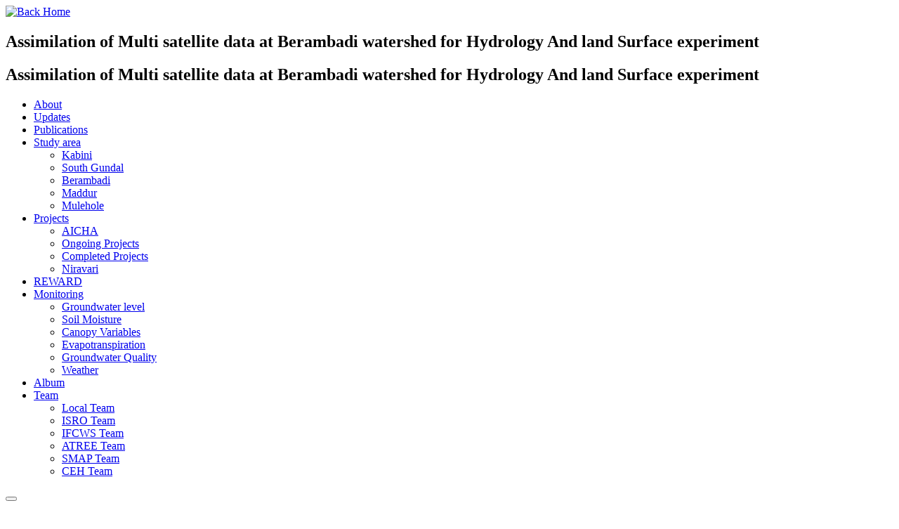

--- FILE ---
content_type: text/html; charset=UTF-8
request_url: http://ambhas.com/2019/04/
body_size: 6316
content:
<!DOCTYPE html>
<!--[if IE 7]>
<html class="ie ie7" lang="en">
<![endif]-->
<!--[if IE 8]>
<html class="ie ie8" lang="en">
<![endif]-->
<!--[if !(IE 7) | !(IE 8)  ]><!-->
<html lang="en">
<!--<![endif]-->
					<head>
				    <meta charset="UTF-8" />
				    <meta http-equiv="X-UA-Compatible" content="IE=9; IE=8; IE=7; IE=EDGE" />
            				    <meta name="viewport" content="width=device-width, initial-scale=1.0" />
				    <link rel="profile" href="http://gmpg.org/xfn/11" />
				    <link rel="pingback" href="https://ambhas.com/xmlrpc.php" />

				   <!-- html5shiv for IE8 and less  -->
				    <!--[if lt IE 9]>
				      <script src="https://ambhas.com/wp-content/themes/customizr/inc/assets/js/html5.js"></script>
				    <![endif]-->
				   <!-- Icons font support for IE6-7  -->
				    <!--[if lt IE 8]>
				      <script src="https://ambhas.com/wp-content/themes/customizr/inc/assets/css/fonts/lte-ie7.js"></script>
				    <![endif]-->
				    <title>April 2019 &#8211; AMBHAS</title>
<link rel='dns-prefetch' href='//maps.google.com' />
<link rel='dns-prefetch' href='//fonts.googleapis.com' />
<link rel='dns-prefetch' href='//s.w.org' />
<link rel="alternate" type="application/rss+xml" title="AMBHAS &raquo; Feed" href="https://ambhas.com/feed/" />
<link rel="alternate" type="application/rss+xml" title="AMBHAS &raquo; Comments Feed" href="https://ambhas.com/comments/feed/" />
<link rel='stylesheet' id='wpdp-style2-css'  href='https://ambhas.com/wp-content/plugins/wp-datepicker/css/front-styles.css?t=1762710538&#038;ver=5.1.16' type='text/css' media='all' />
<link rel='stylesheet' id='wpo_min-header-0-css'  href='https://ambhas.com/wp-content/cache/wpo-minify/1710754623/assets/wpo-minify-header-7269974a.min.css' type='text/css' media='all' />
<!--n2css--><script type='text/javascript' src='https://ambhas.com/wp-content/cache/wpo-minify/1710754623/assets/wpo-minify-header-142b26df.min.js'></script>
<script type='text/javascript' src='https://maps.google.com/maps/api/js?key=AIzaSyBUbPoc4biyWyoSv1ukE1kn5m33WDkOEOc&#038;libraries=places&#038;language=en&#038;region=IN&#038;ver=5.1.16'></script>
<script type='text/javascript'>
/* <![CDATA[ */

var wgm_status = {"l_api":"always","p_api":"N","i_p":false,"d_f_s_c":"N","d_s_v":"N","d_z_c":"N","d_p_c":"N","d_m_t_c":"N","d_m_w_z":"N","d_m_d":"N","d_m_d_c_z":"N","e_d_f_a_c":"N"};
/* ]]> */
</script>
<script type='text/javascript'>
/* <![CDATA[ */
var wpdp_obj = {"nonce":"9d4fd17b36","wpml_current_language":null};
var TCParams = {"_disabled":[],"FancyBoxState":"1","FancyBoxAutoscale":"1","SliderName":"","SliderDelay":"","SliderHover":"1","centerSliderImg":"1","SmoothScroll":{"Enabled":true,"Options":[]},"anchorSmoothScroll":"linear","anchorSmoothScrollExclude":{"simple":["[class*=edd]",".tc-carousel-control",".carousel-control","[data-toggle=\"modal\"]","[data-toggle=\"dropdown\"]","[data-toggle=\"tooltip\"]","[data-toggle=\"popover\"]","[data-toggle=\"collapse\"]","[data-toggle=\"tab\"]","[class*=upme]","[class*=um-]"],"deep":{"classes":[],"ids":[]}},"ReorderBlocks":"1","centerAllImg":"1","HasComments":"","LeftSidebarClass":".span3.left.tc-sidebar","RightSidebarClass":".span3.right.tc-sidebar","LoadModernizr":"1","stickyCustomOffset":{"_initial":0,"_scrolling":0,"options":{"_static":true,"_element":""}},"stickyHeader":"1","dropdowntoViewport":"","timerOnScrollAllBrowsers":"1","extLinksStyle":"","extLinksTargetExt":"","extLinksSkipSelectors":{"classes":["btn","button"],"ids":[]},"dropcapEnabled":"","dropcapWhere":{"post":"","page":""},"dropcapMinWords":"50","dropcapSkipSelectors":{"tags":["IMG","IFRAME","H1","H2","H3","H4","H5","H6","BLOCKQUOTE","UL","OL"],"classes":["btn"],"id":[]},"imgSmartLoadEnabled":"","imgSmartLoadOpts":{"parentSelectors":[".article-container",".__before_main_wrapper",".widget-front"],"opts":{"excludeImg":[".tc-holder-img"]}},"goldenRatio":"1.618","gridGoldenRatioLimit":"350","isSecondMenuEnabled":"","secondMenuRespSet":"in-sn-before"};
/* ]]> */
</script>
<script type='text/javascript' src='https://ambhas.com/wp-content/cache/wpo-minify/1710754623/assets/wpo-minify-header-dd0466e7.min.js'></script>
<link rel='https://api.w.org/' href='https://ambhas.com/wp-json/' />
<link rel="EditURI" type="application/rsd+xml" title="RSD" href="https://ambhas.com/xmlrpc.php?rsd" />
<link rel="wlwmanifest" type="application/wlwmanifest+xml" href="https://ambhas.com/wp-includes/wlwmanifest.xml" /> 
<meta name="generator" content="WordPress 5.1.16" />
		<style type="text/css">.recentcomments a{display:inline !important;padding:0 !important;margin:0 !important;}</style>
		<link rel="icon" href="https://ambhas.com/wp-content/uploads/2015/09/cropped-images-32x32.jpg" sizes="32x32" />
<link rel="icon" href="https://ambhas.com/wp-content/uploads/2015/09/cropped-images-192x192.jpg" sizes="192x192" />
<link rel="apple-touch-icon-precomposed" href="https://ambhas.com/wp-content/uploads/2015/09/cropped-images-180x180.jpg" />
<meta name="msapplication-TileImage" content="https://ambhas.com/wp-content/uploads/2015/09/cropped-images-270x270.jpg" />
		<style type="text/css" id="wp-custom-css">
			body.page {
  margin: 0; /* Adjust the margin value as per your requirement */
}
		</style>
						    <!--Icons size hack for IE8 and less -->
				    <!--[if lt IE 9]>
				      <link href="https://ambhas.com/wp-content/themes/customizr/inc/assets/css/fonts/ie8-hacks.css" rel="stylesheet" type="text/css"/>
				    <![endif]-->
				</head>
				
	<body class="archive date tc-fade-hover-links tc-l-sidebar tc-regular-menu tc-sticky-header sticky-disabled tc-transparent-on-scroll no-navbar skin-blue3 tc-post-list-context tc-sticky-footer" itemscope itemtype="http://schema.org/WebPage">

    
    <div id="tc-page-wrap" class="">

  		
  	   	<header class="tc-header clearfix row-fluid tc-second-menu-in-sn-before-when-mobile tc-tagline-off tc-title-logo-on  tc-shrink-on tc-menu-on logo-left" role="banner">
  			
        <div class="brand span3 pull-left">
        <a class="site-logo" href="https://ambhas.com/" title="AMBHAS | Assimilation of Multi satellite data at Berambadi watershed for Hydrology And land Surface experiment"><img src="https://ambhas.com/wp-content/uploads/2015/09/images.jpg" alt="Back Home" width="128" height="128" style="max-width:250px;max-height:100px" data-no-retina class=" attachment-101"/></a>        </div> <!-- brand span3 -->

        <div class="container outside"><h2 class="site-description">Assimilation of Multi satellite data at Berambadi watershed for Hydrology And land Surface experiment</h2></div>      	<div class="navbar-wrapper clearfix span9 tc-submenu-fade tc-submenu-move tc-open-on-hover pull-menu-left">
        	<div class="navbar resp">
          		<div class="navbar-inner" role="navigation">
            		<div class="row-fluid">
              		<div class="social-block span5" ><a class="social-icon icon-feed" href="http://ambhas.com/feed/rss/" title="Subscribe to my rss feed"  ></a><a class="social-icon icon-facebook" href="https://www.facebook.com/ambhas.iisc" title="Follow me on Facebook" target=_blank ></a></div><h2 class="span7 inside site-description">Assimilation of Multi satellite data at Berambadi watershed for Hydrology And land Surface experiment</h2><div class="nav-collapse collapse tc-hover-menu-wrapper"><div class="menu-menu1-container"><ul id="menu-menu1-2" class="nav tc-hover-menu"><li class="menu-item menu-item-type-post_type menu-item-object-page menu-item-home menu-item-30"><a href="https://ambhas.com/">About</a></li>
<li class="menu-item menu-item-type-post_type menu-item-object-page current_page_parent menu-item-106"><a href="https://ambhas.com/updates/">Updates</a></li>
<li class="menu-item menu-item-type-post_type menu-item-object-page menu-item-14"><a href="https://ambhas.com/publications/">Publications</a></li>
<li class="menu-item menu-item-type-post_type menu-item-object-page menu-item-has-children dropdown menu-item-8"><a data-test="joie" href="http://ambhas.com/">Study area <b class="caret"></b></a>
<ul class="dropdown-menu">
	<li class="menu-item menu-item-type-post_type menu-item-object-page menu-item-88"><a href="https://ambhas.com/study-area/kabini/">Kabini</a></li>
	<li class="menu-item menu-item-type-post_type menu-item-object-page menu-item-86"><a href="https://ambhas.com/study-area/south-gundal/">South Gundal</a></li>
	<li class="menu-item menu-item-type-post_type menu-item-object-page menu-item-85"><a href="https://ambhas.com/study-area/berambadi/">Berambadi</a></li>
	<li class="menu-item menu-item-type-post_type menu-item-object-page menu-item-84"><a href="https://ambhas.com/study-area/maddur/">Maddur</a></li>
	<li class="menu-item menu-item-type-post_type menu-item-object-page menu-item-83"><a href="https://ambhas.com/study-area/mulehole/">Mulehole</a></li>
</ul>
</li>
<li class="menu-item menu-item-type-post_type menu-item-object-page menu-item-has-children dropdown menu-item-13"><a data-test="joie" href="http://ambhas.com/">Projects <b class="caret"></b></a>
<ul class="dropdown-menu">
	<li class="menu-item menu-item-type-post_type menu-item-object-page menu-item-28"><a href="https://ambhas.com/projects/aicha/">AICHA</a></li>
	<li class="menu-item menu-item-type-post_type menu-item-object-page menu-item-94"><a href="https://ambhas.com/projects/ongoing-projects/">Ongoing Projects</a></li>
	<li class="menu-item menu-item-type-post_type menu-item-object-page menu-item-29"><a href="https://ambhas.com/projects/completed-projects/">Completed Projects</a></li>
	<li class="menu-item menu-item-type-post_type menu-item-object-page menu-item-643"><a href="https://ambhas.com/projects/niravari/">Niravari</a></li>
</ul>
</li>
<li class="menu-item menu-item-type-post_type menu-item-object-page menu-item-505"><a href="https://ambhas.com/reward/">REWARD</a></li>
<li class="menu-item menu-item-type-post_type menu-item-object-page menu-item-has-children dropdown menu-item-133"><a data-test="joie" href="https://ambhas.com/monitoring/">Monitoring <b class="caret"></b></a>
<ul class="dropdown-menu">
	<li class="menu-item menu-item-type-post_type menu-item-object-page menu-item-139"><a href="https://ambhas.com/monitoring/groundwater-level/">Groundwater level</a></li>
	<li class="menu-item menu-item-type-post_type menu-item-object-page menu-item-138"><a href="https://ambhas.com/monitoring/soil-moisture/">Soil Moisture</a></li>
	<li class="menu-item menu-item-type-post_type menu-item-object-page menu-item-134"><a href="https://ambhas.com/monitoring/anopy-variables/">Canopy Variables</a></li>
	<li class="menu-item menu-item-type-post_type menu-item-object-page menu-item-136"><a href="https://ambhas.com/monitoring/evapotranspiration/">Evapotranspiration</a></li>
	<li class="menu-item menu-item-type-post_type menu-item-object-page menu-item-135"><a href="https://ambhas.com/monitoring/groundwater-quality/">Groundwater Quality</a></li>
	<li class="menu-item menu-item-type-post_type menu-item-object-page menu-item-187"><a href="https://ambhas.com/monitoring/weather/">Weather</a></li>
</ul>
</li>
<li class="menu-item menu-item-type-post_type menu-item-object-page menu-item-224"><a href="https://ambhas.com/album/">Album</a></li>
<li class="menu-item menu-item-type-post_type menu-item-object-page menu-item-has-children dropdown menu-item-18"><a data-test="joie" href="http://ambhas.com/">Team <b class="caret"></b></a>
<ul class="dropdown-menu">
	<li class="menu-item menu-item-type-post_type menu-item-object-page menu-item-39"><a href="https://ambhas.com/team/local-team/">Local Team</a></li>
	<li class="menu-item menu-item-type-post_type menu-item-object-page menu-item-46"><a href="https://ambhas.com/team/isro-team/">ISRO Team</a></li>
	<li class="menu-item menu-item-type-post_type menu-item-object-page menu-item-43"><a href="https://ambhas.com/team/ifcws-team/">IFCWS Team</a></li>
	<li class="menu-item menu-item-type-post_type menu-item-object-page menu-item-340"><a href="https://ambhas.com/team/atree-team/">ATREE Team</a></li>
	<li class="menu-item menu-item-type-post_type menu-item-object-page menu-item-337"><a href="https://ambhas.com/team/smap-team/">SMAP Team</a></li>
	<li class="menu-item menu-item-type-post_type menu-item-object-page menu-item-440"><a href="https://ambhas.com/team/ceh-team/">CEH Team</a></li>
</ul>
</li>
</ul></div></div><div class="btn-toggle-nav pull-right"><button type="button" class="btn menu-btn" data-toggle="collapse" data-target=".nav-collapse" title="Open the menu"><span class="icon-bar"></span><span class="icon-bar"></span><span class="icon-bar"></span> </button></div>          			</div><!-- /.row-fluid -->
          		</div><!-- /.navbar-inner -->
        	</div><!-- /.navbar resp -->
      	</div><!-- /.navbar-wrapper -->
    	  		</header>
  		<div id="tc-reset-margin-top" class="container-fluid" style="margin-top:103px"></div><div id="main-wrapper" class="container">

    <div class="tc-hot-crumble container" role="navigation"><div class="row"><div class="span12"><div class="breadcrumb-trail breadcrumbs" itemprop="breadcrumb"><span class="trail-begin"><a href="https://ambhas.com" title="AMBHAS" rel="home" class="trail-begin">Home</a></span> <span class="sep">&raquo;</span> <a href="https://ambhas.com/updates/" title="Updates">Updates</a> <span class="sep">&raquo;</span> <a href="https://ambhas.com/2019/" title="2019">2019</a> <span class="sep">&raquo;</span> <span class="trail-end">April</span></div></div></div></div>
    <div class="container" role="main">
        <div class="row column-content-wrapper">

            
        <div class="span3 left tc-sidebar">
           <div id="left" class="widget-area" role="complementary">
              <aside id="search-2" class="widget widget_search"><form role="search" method="get" id="searchform" class="searchform" action="https://ambhas.com/">
				<div>
					<label class="screen-reader-text" for="s">Search for:</label>
					<input type="text" value="" name="s" id="s" />
					<input type="submit" id="searchsubmit" value="Search" />
				</div>
			</form></aside>		<aside id="recent-posts-2" class="widget widget_recent_entries">		<h3 class="widget-title">Recent Posts</h3>		<ul>
											<li>
					<a href="https://ambhas.com/recognition/prof-sekhar-muddu-recieved-groundwater-excellence-award-for-his-contibutions-in-the-field-of-ground-water-investigation-and-management/">Prof. Sekhar Muddu recieved groundwater excellence award for his contibutions in the field of  Ground water Investigation and Management</a>
									</li>
											<li>
					<a href="https://ambhas.com/recognition/prof-sekhar-muddu-among-100-outstanding-thinkers-asian-scientist-magazine/">Prof.Sekhar Muddu among 100 outstanding thinkers: Asian scientist magazine</a>
									</li>
											<li>
					<a href="https://ambhas.com/recognition/ministry-of-earth-sciences-awards-prof-sekhar-muddu-with-national-award-for-geoscience-and-technology/">Ministry of Earth Sciences awards Prof.Sekhar muddu with National award for geoscience and technology</a>
									</li>
											<li>
					<a href="https://ambhas.com/sm/now-watch-live-feed-of-soil-moisture-stations/">Now watch live feed of soil moisture stations</a>
									</li>
											<li>
					<a href="https://ambhas.com/soil-moisture/new-instruments-installed-in-ambhas/">New instruments installed in AMBHAS</a>
									</li>
					</ul>
		</aside><aside id="recent-comments-2" class="widget widget_recent_comments"><h3 class="widget-title">Recent Comments</h3><ul id="recentcomments"></ul></aside><aside id="archives-2" class="widget widget_archive"><h3 class="widget-title">Archives</h3>		<ul>
				<li><a href='https://ambhas.com/2019/04/'>April 2019</a></li>
	<li><a href='https://ambhas.com/2019/03/'>March 2019</a></li>
	<li><a href='https://ambhas.com/2018/08/'>August 2018</a></li>
	<li><a href='https://ambhas.com/2015/12/'>December 2015</a></li>
	<li><a href='https://ambhas.com/2015/10/'>October 2015</a></li>
	<li><a href='https://ambhas.com/2015/09/'>September 2015</a></li>
		</ul>
			</aside><aside id="categories-2" class="widget widget_categories"><h3 class="widget-title">Categories</h3>		<ul>
				<li class="cat-item cat-item-8"><a href="https://ambhas.com/category/evapotranspiration/" >Evapotranspiration</a>
</li>
	<li class="cat-item cat-item-9"><a href="https://ambhas.com/category/satellite/modis/" >MODIS</a>
</li>
	<li class="cat-item cat-item-12"><a href="https://ambhas.com/category/recognition/" >recognition</a>
</li>
	<li class="cat-item cat-item-7"><a href="https://ambhas.com/category/satellite/risat/" >risat</a>
</li>
	<li class="cat-item cat-item-6"><a href="https://ambhas.com/category/satellite/" >satellite</a>
</li>
	<li class="cat-item cat-item-4"><a href="https://ambhas.com/category/soil-moisture/" >soil moisture</a>
</li>
	<li class="cat-item cat-item-5"><a href="https://ambhas.com/category/sm/" >soil moisture</a>
</li>
		</ul>
			</aside><aside id="meta-2" class="widget widget_meta"><h3 class="widget-title">Meta</h3>			<ul>
						<li><a href="https://ambhas.com/wp-login.php">Log in</a></li>
			<li><a href="https://ambhas.com/feed/">Entries <abbr title="Really Simple Syndication">RSS</abbr></a></li>
			<li><a href="https://ambhas.com/comments/feed/">Comments <abbr title="Really Simple Syndication">RSS</abbr></a></li>
			<li><a href="https://wordpress.org/" title="Powered by WordPress, state-of-the-art semantic personal publishing platform.">WordPress.org</a></li>			</ul>
			</aside>            </div><!-- #left or #right-->
        </div><!--.tc-sidebar -->

        
                <div id="content" class="span9 article-container tc-post-list-grid tc-grid-shadow tc-grid-border tc-gallery-style">

                            <header class="archive-header">
          <h1 class="format-icon">Monthly Archives: <span>April 2019</span></h1><hr class="featurette-divider __before_loop">        </header>
        
                        
                                                                                    
                                <section class="row-fluid grid-cols-3">                                    <article id="post-495" class=" tc-grid span4 post-495 post type-post status-publish format-standard hentry category-recognition thumb-position-right">
                                        <section class="tc-grid-post"><figure class="tc-grid-figure has-thumb"><div class="tc-grid-icon format-icon"></div><img width="570" height="350" src="https://ambhas.com/wp-content/uploads/2019/03/IMG-20190329-WA0007-570x350.jpg" class="attachment-tc-grid tc-thumb-type-attachment wp-post-image" alt="" />               <figcaption class="tc-grid-excerpt">
                              <div class="entry-summary">
                <div class="tc-g-cont">Smt Savitri Chadha memorial INC-IAH Award is instituted by Indian National Committee of the international association of Hydrogeologists for the members every year. The objective of the award is to honor groundwater professionals for their outstanding contribution in Indian Hydrogeology. This year Prof. Sekhar Muddu, one of the eminent members [&hellip;]</div>              </div>
          <a class="tc-grid-bg-link" href="https://ambhas.com/recognition/prof-sekhar-muddu-recieved-groundwater-excellence-award-for-his-contibutions-in-the-field-of-ground-water-investigation-and-management/" title="Prof. Sekhar Muddu recieved groundwater excellence award for his contibutions in the field of  Ground water Investigation and Management"></a><span class="tc-grid-fade_expt"></span>              </figcaption>
            </figure></section>        <header class="entry-header">
          <h2 class="entry-title "><a href="https://ambhas.com/recognition/prof-sekhar-muddu-recieved-groundwater-excellence-award-for-his-contibutions-in-the-field-of-ground-water-investigation-and-management/" title="Permalink to Prof. Sekhar Muddu recieved groundwater excellence award for his contibutions in the field of  Ground water Investigation and Management" rel="bookmark">Prof. Sekhar Muddu recieved groundwater excellence award for his contibutions ...</a></h2><div class="entry-meta"><a href="https://ambhas.com/2019/04/01/" title="10:30 am" rel="bookmark"><time class="entry-date updated" datetime="2019-04-01T10:30:24+00:00">1 Apr, 2019</time></a> &nbsp;in <a class="" href="https://ambhas.com/category/recognition/" title="View all posts in recognition"> recognition </a> <span class="by-author"> by <span class="author vcard"><a class="url fn n" href="https://ambhas.com/author/admin/" title="View all posts by admin" rel="author">admin</a></span></span> </div>        </header>
                                            </article>
                                <hr class="featurette-divider __after_article"></section><!--end section.row-fluid--><hr class="featurette-divider post-list-grid">
                            
                        
                    
        
        
                </div><!--.article-container -->

           
        </div><!--.row -->
    </div><!-- .container role: main -->

    <div id="tc-push-footer"></div>
</div><!--#main-wrapper"-->

  		<!-- FOOTER -->
  		<footer id="footer" class="">
  		 		    				 <div class="colophon">
			 	<div class="container">
			 		<div class="row-fluid">
					    <div class="span4 social-block pull-left"><span class="tc-footer-social-links-wrapper" ><a class="social-icon icon-feed" href="http://ambhas.com/feed/rss/" title="Subscribe to my rss feed"  ></a><a class="social-icon icon-facebook" href="https://www.facebook.com/ambhas.iisc" title="Follow me on Facebook" target=_blank ></a></span></div><div class="span4 credits"><p>&middot; &copy; 2025 <a href="https://ambhas.com" title="AMBHAS" rel="bookmark">AMBHAS</a> &middot; Designed by <a href="http://presscustomizr.com/">Press Customizr</a> &middot;</p></div><div class="span4 backtop"><p class="pull-right"><a class="back-to-top" href="#">Back to top</a></p></div>	      			</div><!-- .row-fluid -->
	      		</div><!-- .container -->
	      	</div><!-- .colophon -->
	    	  		</footer>
    </div><!-- //#tc-page-wrapper -->
		<link rel='stylesheet' id='wpo_min-footer-0-css'  href='https://ambhas.com/wp-content/cache/wpo-minify/1710754623/assets/wpo-minify-footer-ff27111c.min.css' type='text/css' media='all' />
<script type='text/javascript' src='https://ambhas.com/wp-content/cache/wpo-minify/1710754623/assets/wpo-minify-footer-e0f918a1.min.js'></script>

		
					<script>
						jQuery(document).ready(function() {
							jQuery("a[rel^='prettyPhoto']").prettyPhoto({
								social_tools : false,
								show_title : false
							});
						});
					</script>

					
				
	
	<div class="tc-btt-wrapper"><i class="btt-arrow"></i></div>	</body>
	</html>
<!-- Cached by WP-Optimize (gzip) - https://getwpo.com - Last modified: November 9, 2025 5:48 pm (UTC:0) -->
